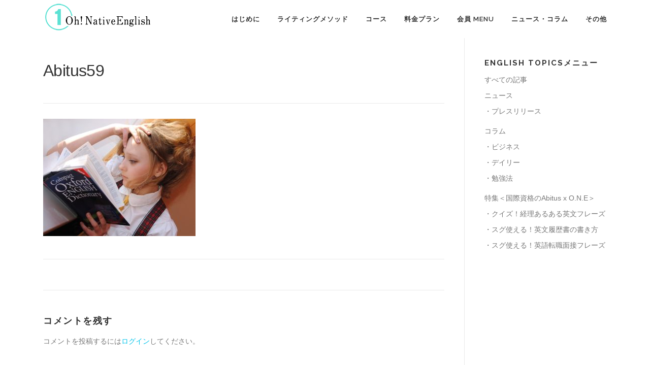

--- FILE ---
content_type: text/html; charset=UTF-8
request_url: http://oh-native.com/2018/04/25/2432/abitus59/
body_size: 6828
content:
<!DOCTYPE html>
<html lang="ja"
	prefix="og: http://ogp.me/ns#" >
<head>
<meta charset="UTF-8">
<meta name="viewport" content="width=device-width, initial-scale=1">
<link rel="profile" href="http://gmpg.org/xfn/11">
<link rel="pingback" href="http://oh-native.com/xmlrpc.php">
<title>Abitus59 &#8211; Oh! Native English</title>
<link rel='dns-prefetch' href='//fonts.googleapis.com' />
<link rel='dns-prefetch' href='//s.w.org' />
<link rel="alternate" type="application/rss+xml" title="Oh! Native English &raquo; フィード" href="http://oh-native.com/feed/" />
<link rel="alternate" type="application/rss+xml" title="Oh! Native English &raquo; コメントフィード" href="http://oh-native.com/comments/feed/" />
<link rel="alternate" type="application/rss+xml" title="Oh! Native English &raquo; Abitus59 のコメントのフィード" href="http://oh-native.com/2018/04/25/2432/abitus59/feed/" />
		<script type="text/javascript">
			window._wpemojiSettings = {"baseUrl":"https:\/\/s.w.org\/images\/core\/emoji\/11\/72x72\/","ext":".png","svgUrl":"https:\/\/s.w.org\/images\/core\/emoji\/11\/svg\/","svgExt":".svg","source":{"concatemoji":"http:\/\/oh-native.com\/wp-includes\/js\/wp-emoji-release.min.js?ver=4.9.26"}};
			!function(e,a,t){var n,r,o,i=a.createElement("canvas"),p=i.getContext&&i.getContext("2d");function s(e,t){var a=String.fromCharCode;p.clearRect(0,0,i.width,i.height),p.fillText(a.apply(this,e),0,0);e=i.toDataURL();return p.clearRect(0,0,i.width,i.height),p.fillText(a.apply(this,t),0,0),e===i.toDataURL()}function c(e){var t=a.createElement("script");t.src=e,t.defer=t.type="text/javascript",a.getElementsByTagName("head")[0].appendChild(t)}for(o=Array("flag","emoji"),t.supports={everything:!0,everythingExceptFlag:!0},r=0;r<o.length;r++)t.supports[o[r]]=function(e){if(!p||!p.fillText)return!1;switch(p.textBaseline="top",p.font="600 32px Arial",e){case"flag":return s([55356,56826,55356,56819],[55356,56826,8203,55356,56819])?!1:!s([55356,57332,56128,56423,56128,56418,56128,56421,56128,56430,56128,56423,56128,56447],[55356,57332,8203,56128,56423,8203,56128,56418,8203,56128,56421,8203,56128,56430,8203,56128,56423,8203,56128,56447]);case"emoji":return!s([55358,56760,9792,65039],[55358,56760,8203,9792,65039])}return!1}(o[r]),t.supports.everything=t.supports.everything&&t.supports[o[r]],"flag"!==o[r]&&(t.supports.everythingExceptFlag=t.supports.everythingExceptFlag&&t.supports[o[r]]);t.supports.everythingExceptFlag=t.supports.everythingExceptFlag&&!t.supports.flag,t.DOMReady=!1,t.readyCallback=function(){t.DOMReady=!0},t.supports.everything||(n=function(){t.readyCallback()},a.addEventListener?(a.addEventListener("DOMContentLoaded",n,!1),e.addEventListener("load",n,!1)):(e.attachEvent("onload",n),a.attachEvent("onreadystatechange",function(){"complete"===a.readyState&&t.readyCallback()})),(n=t.source||{}).concatemoji?c(n.concatemoji):n.wpemoji&&n.twemoji&&(c(n.twemoji),c(n.wpemoji)))}(window,document,window._wpemojiSettings);
		</script>
		<style type="text/css">
img.wp-smiley,
img.emoji {
	display: inline !important;
	border: none !important;
	box-shadow: none !important;
	height: 1em !important;
	width: 1em !important;
	margin: 0 .07em !important;
	vertical-align: -0.1em !important;
	background: none !important;
	padding: 0 !important;
}
</style>
<link rel='stylesheet' id='cld-font-awesome-css'  href='http://oh-native.com/wp-content/plugins/comments-like-dislike/css/fontawesome/css/all.min.css?ver=1.0.7' type='text/css' media='all' />
<link rel='stylesheet' id='cld-frontend-css'  href='http://oh-native.com/wp-content/plugins/comments-like-dislike/css/cld-frontend.css?ver=1.0.7' type='text/css' media='all' />
<link rel='stylesheet' id='contact-form-7-css'  href='http://oh-native.com/wp-content/plugins/contact-form-7/includes/css/styles.css?ver=5.1.3' type='text/css' media='all' />
<link rel='stylesheet' id='contact-form-7-confirm-css'  href='http://oh-native.com/wp-content/plugins/contact-form-7-add-confirm/includes/css/styles.css?ver=5.1' type='text/css' media='all' />
<link rel='stylesheet' id='swpm.common-css'  href='http://oh-native.com/wp-content/plugins/simple-membership/css/swpm.common.css?ver=4.9.26' type='text/css' media='all' />
<link rel='stylesheet' id='ctdb-style-css'  href='http://oh-native.com/wp-content/plugins/wp-discussion-board/assets/css/style.css?ver=2.3.13' type='text/css' media='all' />
<link rel='stylesheet' id='dashicons-css'  href='http://oh-native.com/wp-includes/css/dashicons.min.css?ver=4.9.26' type='text/css' media='all' />
<link rel='stylesheet' id='onepress-fonts-css'  href='https://fonts.googleapis.com/css?family=Raleway%3A400%2C500%2C600%2C700%2C300%2C100%2C800%2C900%7COpen%2BSans%3A400%2C300%2C300italic%2C400italic%2C600%2C600italic%2C700%2C700italic&#038;subset=latin%2Clatin-ext' type='text/css' media='all' />
<link rel='stylesheet' id='onepress-animate-css'  href='http://oh-native.com/wp-content/themes/onepress/assets/css/animate.min.css?ver=1.0.0' type='text/css' media='all' />
<link rel='stylesheet' id='onepress-fa-css'  href='http://oh-native.com/wp-content/themes/onepress/assets/css/font-awesome.min.css?ver=4.4.0' type='text/css' media='all' />
<link rel='stylesheet' id='onepress-bootstrap-css'  href='http://oh-native.com/wp-content/themes/onepress/assets/css/bootstrap.min.css?ver=4.0.0' type='text/css' media='all' />
<link rel='stylesheet' id='onepress-style-css'  href='http://oh-native.com/wp-content/plugins/onepress-plus/style.css?ver=4.9.26' type='text/css' media='all' />
<style id='onepress-style-inline-css' type='text/css'>
#main .video-section section.hero-slideshow-wrapper{background:transparent}.hero-slideshow-wrapper:after{position:absolute;top:0px;left:0px;width:100%;height:100%;background-color:rgba(0,0,0,0.3);display:block;content:""}.body-desktop .parallax-hero .hero-slideshow-wrapper:after{display:none!important}.parallax-hero .parallax-mirror:after{position:absolute;top:0px;left:0px;width:100%;height:100%;background-color:rgba(0,0,0,0.3);display:block;content:""}.parallax-hero .hero-slideshow-wrapper:after{display:none!important}.parallax-hero .parallax-mirror:after{position:absolute;top:0px;left:0px;width:100%;height:100%;background-color:rgba(0,0,0,0.3);display:block;content:""}
.bgimage-pricing {background-image: url("http://oh-native.com/wp-content/uploads/2016/08/d15beeecc57cf37801ff0370eef56374_s.jpg");} .parallax-testimonials .parallax-mirror::before{background-color: ; } 
  .section-features{ background-color: ; } 
  .section-projects{ background-color: rgba(255,255,255,1); } 
  .section-videolightbox{ background-color: ; } 
  .section-services{ background-color: ; } 
  .section-pricing{ background-color: rgba(255,255,255,0.37) } 
  .section-customer-review{ background-color: ; } 
  .section-clients{ background-color: ; } 
  .section-about{ background-color: ; } 
  .section-testimonials{ background-color: #; } 
  .section-cta{ background-color: ; } 
  .section-team{ background-color: ; } 
  .section-news{ background-color: ; } 
  .section-contact{ background-color: ; } 
  .section-map{ background-color: ; } 
 
</style>
<link rel='stylesheet' id='rpt_front_style-css'  href='http://oh-native.com/wp-content/plugins/related-posts-thumbnails/assets/css/front.css?ver=1.6.2' type='text/css' media='all' />
<script type='text/javascript'>
/* <![CDATA[ */
var onepress_js_settings = {"onepress_disable_animation":"","onepress_disable_sticky_header":"0","onepress_vertical_align_menu":"","hero_animation":"tada","hero_speed":"5000"};
var OnePress_Plus = {"ajax_url":"http:\/\/oh-native.com\/wp-admin\/admin-ajax.php","browser_warning":" Your browser does not support the video tag. I suggest you upgrade your browser."};
/* ]]> */
</script>
<script type='text/javascript' src='http://oh-native.com/wp-includes/js/jquery/jquery.js?ver=1.12.4'></script>
<script type='text/javascript' src='http://oh-native.com/wp-includes/js/jquery/jquery-migrate.min.js?ver=1.4.1'></script>
<script type='text/javascript'>
/* <![CDATA[ */
var cld_js_object = {"admin_ajax_url":"http:\/\/oh-native.com\/wp-admin\/admin-ajax.php","admin_ajax_nonce":"7a8733ec66"};
/* ]]> */
</script>
<script type='text/javascript' src='http://oh-native.com/wp-content/plugins/comments-like-dislike/js/cld-frontend.js?ver=1.0.7'></script>
<link rel='https://api.w.org/' href='http://oh-native.com/wp-json/' />
<link rel="EditURI" type="application/rsd+xml" title="RSD" href="http://oh-native.com/xmlrpc.php?rsd" />
<link rel="wlwmanifest" type="application/wlwmanifest+xml" href="http://oh-native.com/wp-includes/wlwmanifest.xml" /> 
<meta name="generator" content="WordPress 4.9.26" />
<link rel='shortlink' href='http://oh-native.com/?p=2433' />
<link rel="alternate" type="application/json+oembed" href="http://oh-native.com/wp-json/oembed/1.0/embed?url=http%3A%2F%2Foh-native.com%2F2018%2F04%2F25%2F2432%2Fabitus59%2F" />
<link rel="alternate" type="text/xml+oembed" href="http://oh-native.com/wp-json/oembed/1.0/embed?url=http%3A%2F%2Foh-native.com%2F2018%2F04%2F25%2F2432%2Fabitus59%2F&#038;format=xml" />
<style></style><script type="text/javascript">
           	 	var ajaxurl = "http://oh-native.com/wp-admin/admin-ajax.php";
         	</script><link rel="stylesheet" href="http://oh-native.com/wp-content/plugins/online-lesson-booking-system/front.css" type="text/css" />      <style>
      #related_posts_thumbnails li{
          border-right: 1px solid #DDDDDD;
          background-color: #FFFFFF      }
      #related_posts_thumbnails li:hover{
          background-color: #EEEEEF;
      }
      .relpost_content{
          font-size: 12px;
          color: #333333;
      }
      .relpost-block-single{
          background-color: #FFFFFF;
          border-right: 1px solid  #DDDDDD;
          border-left: 1px solid  #DDDDDD;
          margin-right: -1px;
      }
      .relpost-block-single:hover{
          background-color: #EEEEEF;
      }
      </style>

  <link rel="icon" href="http://oh-native.com/wp-content/uploads/2016/08/cropped-one_logo_sq_mini-32x32.jpg" sizes="32x32" />
<link rel="icon" href="http://oh-native.com/wp-content/uploads/2016/08/cropped-one_logo_sq_mini-192x192.jpg" sizes="192x192" />
<link rel="apple-touch-icon-precomposed" href="http://oh-native.com/wp-content/uploads/2016/08/cropped-one_logo_sq_mini-180x180.jpg" />
<meta name="msapplication-TileImage" content="http://oh-native.com/wp-content/uploads/2016/08/cropped-one_logo_sq_mini-270x270.jpg" />

<style class="wp-typography-print-styles" type="text/css">
body, body p { 
	font-style: normal;
 }
</style>
</head>

<body class="attachment attachment-template-default single single-attachment postid-2433 attachmentid-2433 attachment-jpeg wp-custom-logo ctdb-layout-classic ctdb-archive-layout-classic ctdb-onepress ctdb-user-cannot-view ctdb-user-cannot-post group-blog sticky-header">
<div id="page" class="hfeed site">
	<a class="skip-link screen-reader-text" href="#content">コンテンツへスキップ</a>
            <header id="masthead" class="site-header" role="banner">
            <div class="container">
                <div class="site-branding">
                <div class="site-brand-inner has-logo-img no-desc"><div class="site-logo-div"><a href="http://oh-native.com/" class="custom-logo-link" rel="home" itemprop="url"><img width="220" height="65" src="http://oh-native.com/wp-content/uploads/2016/08/one_logo_bar.png" class="custom-logo" alt="Oh! Native English" itemprop="logo" /></a></div></div>                </div>
                <!-- .site-branding -->

                <div class="header-right-wrapper">
                    <a href="#0" id="nav-toggle">メニュー<span></span></a>
                    <nav id="site-navigation" class="main-navigation" role="navigation">
                        <ul class="onepress-menu">
                            <li id="menu-item-323" class="menu-item menu-item-type-custom menu-item-object-custom menu-item-home menu-item-323"><a href="http://oh-native.com/#thing">はじめに</a></li>
<li id="menu-item-322" class="menu-item menu-item-type-custom menu-item-object-custom menu-item-home menu-item-322"><a href="http://oh-native.com/#projects">ライティングメソッド</a></li>
<li id="menu-item-347" class="menu-item menu-item-type-custom menu-item-object-custom menu-item-home menu-item-has-children menu-item-347"><a href="http://oh-native.com/#service">コース</a>
<ul class="sub-menu">
	<li id="menu-item-871" class="menu-item menu-item-type-post_type menu-item-object-page menu-item-871"><a href="http://oh-native.com/fb-talk-course/">FACEBOOK TALK コース</a></li>
	<li id="menu-item-870" class="menu-item menu-item-type-post_type menu-item-object-page menu-item-870"><a href="http://oh-native.com/inputtalk-course/">INPUTALK コース</a></li>
	<li id="menu-item-872" class="menu-item menu-item-type-post_type menu-item-object-page menu-item-872"><a href="http://oh-native.com/native-talk-course/">NATIVE TALK コース</a></li>
	<li id="menu-item-873" class="menu-item menu-item-type-post_type menu-item-object-page menu-item-873"><a href="http://oh-native.com/lesson_manual/">◆レッスンマニュアル・その他コース</a></li>
</ul>
</li>
<li id="menu-item-324" class="menu-item menu-item-type-custom menu-item-object-custom menu-item-home menu-item-has-children menu-item-324"><a href="http://oh-native.com/#pricing">料金プラン</a>
<ul class="sub-menu">
	<li id="menu-item-874" class="menu-item menu-item-type-post_type menu-item-object-page menu-item-874"><a href="http://oh-native.com/service_plan/">サービス概要・料金プラン</a></li>
</ul>
</li>
<li id="menu-item-42" class="menu-item menu-item-type-post_type menu-item-object-page menu-item-has-children menu-item-42"><a href="http://oh-native.com/membership-login/">会員 MENU</a>
<ul class="sub-menu">
	<li id="menu-item-267" class="menu-item menu-item-type-post_type menu-item-object-page menu-item-267"><a href="http://oh-native.com/membership-login/">会員 LOGIN</a></li>
	<li id="menu-item-218" class="menu-item menu-item-type-post_type menu-item-object-page menu-item-218"><a href="http://oh-native.com/membership-join/">会員登録</a></li>
</ul>
</li>
<li id="menu-item-722" class="menu-item menu-item-type-taxonomy menu-item-object-category menu-item-722"><a href="http://oh-native.com/category/article/">ニュース・コラム</a></li>
<li id="menu-item-214" class="menu-item menu-item-type-post_type menu-item-object-page menu-item-has-children menu-item-214"><a href="http://oh-native.com/other/">その他</a>
<ul class="sub-menu">
	<li id="menu-item-87" class="menu-item menu-item-type-post_type menu-item-object-page menu-item-87"><a href="http://oh-native.com/other/contact/">お問い合わせ</a></li>
	<li id="menu-item-770" class="menu-item menu-item-type-post_type menu-item-object-page menu-item-770"><a href="http://oh-native.com/other/legal/">特定商取引法に基づく表示</a></li>
	<li id="menu-item-769" class="menu-item menu-item-type-post_type menu-item-object-page menu-item-769"><a href="http://oh-native.com/other/terms-of-service/">利用規約</a></li>
</ul>
</li>
                        </ul>
                    </nav>
                    <!-- #site-navigation -->
                </div>
            </div>
        </header><!-- #masthead -->
        
	<div id="content" class="site-content">

		
		<div id="content-inside" class="container right-sidebar">
			<div id="primary" class="content-area">
				<main id="main" class="site-main" role="main">

				
					
<article id="post-2433" class="post-2433 attachment type-attachment status-inherit hentry">
	<header class="entry-header">
		<h1 class="entry-title">Abitus59</h1>
		<div class="entry-meta">
					</div><!-- .entry-meta -->
	</header><!-- .entry-header -->

	<div class="entry-content">
		<p class="attachment"><a href='http://oh-native.com/wp-content/uploads/2018/04/Abitus59.jpg'><img width="300" height="231" src="http://oh-native.com/wp-content/uploads/2018/04/Abitus59-300x231.jpg" class="attachment-medium size-medium" alt="" srcset="http://oh-native.com/wp-content/uploads/2018/04/Abitus59-300x231.jpg 300w, http://oh-native.com/wp-content/uploads/2018/04/Abitus59.jpg 640w" sizes="(max-width: 300px) 100vw, 300px" /></a></p>
			</div><!-- .entry-content -->

	<footer class="entry-footer">
			</footer><!-- .entry-footer -->
</article><!-- #post-## -->


					
<div id="comments" class="comments-area">

	
	
	
		<div id="respond" class="comment-respond">
		<h3 id="reply-title" class="comment-reply-title">コメントを残す <small><a rel="nofollow" id="cancel-comment-reply-link" href="/2018/04/25/2432/abitus59/#respond" style="display:none;">コメントをキャンセル</a></small></h3><p class="must-log-in">コメントを投稿するには<a href="http://oh-native.com/wp-login.php?redirect_to=http%3A%2F%2Foh-native.com%2F2018%2F04%2F25%2F2432%2Fabitus59%2F">ログイン</a>してください。</p>	</div><!-- #respond -->
	
</div><!-- #comments -->

				
				</main><!-- #main -->
			</div><!-- #primary -->

			
<div id="secondary" class="widget-area sidebar" role="complementary">
	<aside id="nav_menu-2" class="widget widget_nav_menu"><h2 class="widget-title">ENGLISH TOPICSメニュー</h2><div class="menu-%e4%bb%8a%e3%81%99%e3%81%90%e4%bd%bf%e3%81%88%e3%82%8b%e3%80%8cenglish-topics%e3%80%8d-container"><ul id="menu-%e4%bb%8a%e3%81%99%e3%81%90%e4%bd%bf%e3%81%88%e3%82%8b%e3%80%8cenglish-topics%e3%80%8d" class="menu"><li id="menu-item-1130" class="menu-item menu-item-type-taxonomy menu-item-object-category menu-item-1130"><a href="http://oh-native.com/category/article/">すべての記事</a></li>
<li id="menu-item-1073" class="menu-item menu-item-type-taxonomy menu-item-object-category menu-item-has-children menu-item-1073"><a href="http://oh-native.com/category/article/news/">ニュース</a>
<ul class="sub-menu">
	<li id="menu-item-1099" class="menu-item menu-item-type-taxonomy menu-item-object-category menu-item-1099"><a href="http://oh-native.com/category/article/news/press/">・プレスリリース</a></li>
</ul>
</li>
<li id="menu-item-1072" class="menu-item menu-item-type-taxonomy menu-item-object-category menu-item-has-children menu-item-1072"><a href="http://oh-native.com/category/article/column/">コラム</a>
<ul class="sub-menu">
	<li id="menu-item-1077" class="menu-item menu-item-type-taxonomy menu-item-object-category menu-item-1077"><a href="http://oh-native.com/category/article/column/business/">・ビジネス</a></li>
	<li id="menu-item-1076" class="menu-item menu-item-type-taxonomy menu-item-object-category menu-item-1076"><a href="http://oh-native.com/category/article/column/daily/">・デイリー</a></li>
	<li id="menu-item-1078" class="menu-item menu-item-type-taxonomy menu-item-object-category menu-item-1078"><a href="http://oh-native.com/category/article/column/method/">・勉強法</a></li>
</ul>
</li>
<li id="menu-item-1079" class="menu-item menu-item-type-taxonomy menu-item-object-category menu-item-has-children menu-item-1079"><a href="http://oh-native.com/category/article/special/">特集＜国際資格のAbitus x O.N.E＞</a>
<ul class="sub-menu">
	<li id="menu-item-1080" class="menu-item menu-item-type-taxonomy menu-item-object-category menu-item-1080"><a href="http://oh-native.com/category/article/special/quiz_accounting/">・クイズ！経理あるある英文フレーズ</a></li>
	<li id="menu-item-1292" class="menu-item menu-item-type-taxonomy menu-item-object-category menu-item-1292"><a href="http://oh-native.com/category/article/special/resume/">・スグ使える！英文履歴書の書き方</a></li>
	<li id="menu-item-1293" class="menu-item menu-item-type-taxonomy menu-item-object-category menu-item-1293"><a href="http://oh-native.com/category/article/special/job-interview/">・スグ使える！英語転職面接フレーズ</a></li>
</ul>
</li>
</ul></div></aside></div><!-- #secondary -->

		</div><!--#content-inside -->
	</div><!-- #content -->

    <footer id="colophon" class="site-footer" role="contentinfo">
                    <div class="footer-connect">
                <div class="container">
                    <div class="row">
                        <div class="col-sm-2"></div>
                        
                        <div class="col-sm-8">
                                                            <div class="footer-social">
                                    <h5 class="follow-heading">SNS</h5><div class="footer-social-icons"><a target="_blank" href="https://www.facebook.com/ohnative" title="Facebook"><i class="fa fa-facebook"></i></a><a target="_blank" href="https://twitter.com" title="Twitter"><i class="fa fa-twitter"></i></a><a target="_blank" href="https://youtu.be/EWhnFXX7y5I" title="Youtube"><i class="fa fa-youtube-play fa-youtube"></i></a></div>                                </div>
                                                    </div>
                        <div class="col-sm-2"></div>
                    </div>
                </div>
            </div>
        
        <div class="site-info">
            <div class="container">
                                    <div class="btt">
                        <a class="back-top-top" href="#page" title="ページトップへ戻る"><i class="fa fa-angle-double-up wow flash" data-wow-duration="2s"></i></a>
                    </div>
                                Copyright &copy; 2026 Oh! Native English            </div>
        </div>
        <!-- .site-info -->

    </footer><!-- #colophon -->
</div><!-- #page -->

<script type='text/javascript'>
/* <![CDATA[ */
var wpcf7 = {"apiSettings":{"root":"http:\/\/oh-native.com\/wp-json\/contact-form-7\/v1","namespace":"contact-form-7\/v1"}};
/* ]]> */
</script>
<script type='text/javascript' src='http://oh-native.com/wp-content/plugins/contact-form-7/includes/js/scripts.js?ver=5.1.3'></script>
<script type='text/javascript' src='http://oh-native.com/wp-includes/js/jquery/jquery.form.min.js?ver=4.2.1'></script>
<script type='text/javascript' src='http://oh-native.com/wp-content/plugins/contact-form-7-add-confirm/includes/js/scripts.js?ver=5.1'></script>
<script type='text/javascript' src='http://oh-native.com/wp-content/themes/onepress/assets/js/plugins.js?ver=1.0.0'></script>
<script type='text/javascript' src='http://oh-native.com/wp-content/themes/onepress/assets/js/bootstrap.min.js?ver=4.0.0'></script>
<script type='text/javascript' src='http://oh-native.com/wp-content/themes/onepress/assets/js/theme.js?ver=20120206'></script>
<script type='text/javascript' src='http://oh-native.com/wp-includes/js/comment-reply.min.js?ver=4.9.26'></script>
<script type='text/javascript' src='http://oh-native.com/wp-content/plugins/onepress-plus/assets/js/onepress-plus.js?ver=1.3.1'></script>
<script type='text/javascript' src='http://oh-native.com/wp-content/plugins/online-lesson-booking-system/front.js?ver=0.8.7'></script>
<script type='text/javascript' src='http://oh-native.com/wp-includes/js/wp-embed.min.js?ver=4.9.26'></script>

</body>
</html>


--- FILE ---
content_type: application/javascript
request_url: http://oh-native.com/wp-content/plugins/online-lesson-booking-system/front.js?ver=0.8.7
body_size: 542
content:
jQuery(document).ready(function($){
	// コマ
	$("table.edit_schedule tr.valid>td.status").on("click", function() {
		if(!$(this).hasClass('past')){
			if($(this).hasClass('open')){
				$(this).removeClass('open');
				$(this).addClass('closed');
				$(this).children('input[name^="new"]').val('close');
			}
			else if($(this).hasClass('closed')){
				$(this).removeClass('closed');
				$(this).addClass('open');
				$(this).children('input[name^="new"]').val('open');
			}
		}
	})
	// 曜日
	$("table.edit_schedule tr.head>th").on("click", function() {
		var wname = $(this).attr('class');
		var opened = $('tr.valid>td').filter('.'+wname).filter('.open');
		var closed = $('tr.valid>td').filter('.'+wname).filter('.closed').filter(function(index){
				if(!$(this).hasClass('past')){
					return true;
				}
			});
		if(opened.length == 0 || (closed.length != 0 && closed.length < opened.length)){
			$(closed).removeClass('closed');
			$(closed).addClass('open');
			$(closed).children('input[name^="new"]').val('open');
		}
		else {
			$(opened).removeClass('open');
			$(opened).addClass('closed');
			$(opened).children('input[name^="new"]').val('close');
		}
	})
	// 時間
	$("table.edit_schedule tr.valid>.times").on("click", function() {
		var opened = $(this).parent().children('td').filter('.open');
		var closed = $(this).parent().children('td').filter('.closed').filter(function(index){
				if(!$(this).hasClass('past')){
					return true;
				}
			});

		if(opened.length == 0 || (closed.length != 0 && closed.length < opened.length)){
			$(closed).removeClass('closed');
			$(closed).addClass('open');
			$(closed).children('input[name^="new"]').val('open');
		}
		else {
			$(opened).removeClass('open');
			$(opened).addClass('closed');
			$(opened).children('input[name^="new"]').val('close');
		}
	})

})


--- FILE ---
content_type: application/javascript
request_url: http://oh-native.com/wp-content/plugins/comments-like-dislike/js/cld-frontend.js?ver=1.0.7
body_size: 1064
content:
function cld_setCookie(cname, cvalue, exdays) {
    var d = new Date();
    d.setTime(d.getTime() + (exdays * 24 * 60 * 60 * 1000));
    var expires = "expires=" + d.toUTCString();
    document.cookie = cname + "=" + cvalue + "; " + expires;
}

function cld_getCookie(cname) {
    var name = cname + "=";
    var ca = document.cookie.split(';');
    for (var i = 0; i < ca.length; i++) {
        var c = ca[i];
        while (c.charAt(0) == ' ') {
            c = c.substring(1);
        }
        if (c.indexOf(name) == 0) {
            return c.substring(name.length, c.length);
        }
    }
    return "";
}

jQuery(document).ready(function ($) {
    var ajax_flag = 0;
    $('body').on('click', '.cld-like-dislike-trigger', function () {
        if (ajax_flag == 0) {
            var restriction = $(this).data('restriction');
            var comment_id = $(this).data('comment-id');
            var trigger_type = $(this).data('trigger-type');
            var selector = $(this);
            var cld_cookie = cld_getCookie('cld_' + comment_id);
            var current_count = selector.closest('.cld-common-wrap').find('.cld-count-wrap').html();
            var new_count = parseInt(current_count) + 1;
            var ip_check = $(this).data('ip-check');
            var user_check = $(this).data('user-check');
            var like_dislike_flag = 1;
            if (restriction == 'cookie' && cld_cookie != '') {
                like_dislike_flag = 0;

            }
            if (restriction == 'ip' && ip_check == '1') {
                like_dislike_flag = 0;

            }
            if(restriction == 'user' && user_check == '1'){
                like_dislike_flag = 0;
            }
            if (like_dislike_flag == 1) {
                $.ajax({
                    type: 'post',
                    url: cld_js_object.admin_ajax_url,
                    data: {
                        comment_id: comment_id,
                        action: 'cld_comment_ajax_action',
                        type: trigger_type,
                        _wpnonce: cld_js_object.admin_ajax_nonce
                    },
                    beforeSend: function (xhr) {
                        ajax_flag = 1;
                        selector.closest('.cld-common-wrap').find('.cld-count-wrap').html(new_count);
                    },
                    success: function (res) {
                        ajax_flag = 0;
                        res = $.parseJSON(res);
                        if (res.success) {
                            if (restriction == 'ip') {
                                selector.closest('.cld-like-dislike-wrap').find('.cld-like-dislike-trigger').data('ip-check', 1);
                            }
                            if (restriction == 'user') {
                                selector.closest('.cld-like-dislike-wrap').find('.cld-like-dislike-trigger').data('user-check', 1);
                            }
                            var cookie_name = 'cld_' + comment_id;
                            cld_setCookie(cookie_name, 1, 365);
                            var latest_count = res.latest_count;
                            selector.closest('.cld-common-wrap').find('.cld-count-wrap').html(latest_count);
                        }
                    }

                });
            }
        }
    });


    $('.cld-like-dislike-wrap br,.cld-like-dislike-wrap p').remove();


});